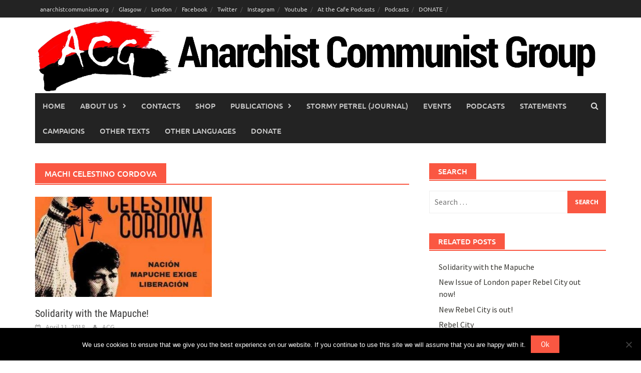

--- FILE ---
content_type: text/html; charset=UTF-8
request_url: https://www.anarchistcommunism.org/tag/machi-celestino-cordova/
body_size: 72336
content:
<!DOCTYPE html>
<html lang="en-US">
<head>
<meta charset="UTF-8">
<meta name="viewport" content="width=device-width, initial-scale=1">
<link rel="profile" href="http://gmpg.org/xfn/11">
<link rel="pingback" href="https://www.anarchistcommunism.org/xmlrpc.php">
<title>Machi Celestino Cordova &#8211; Anarchist Communist Group</title>
<meta name='robots' content='max-image-preview:large' />
	<style>img:is([sizes="auto" i], [sizes^="auto," i]) { contain-intrinsic-size: 3000px 1500px }</style>
	<script>window._wca = window._wca || [];</script>
<link rel='dns-prefetch' href='//stats.wp.com' />
<link rel='dns-prefetch' href='//www.googletagmanager.com' />
<link rel='preconnect' href='//c0.wp.com' />
<link rel="alternate" type="application/rss+xml" title="Anarchist Communist Group &raquo; Feed" href="https://www.anarchistcommunism.org/feed/" />
<link rel="alternate" type="application/rss+xml" title="Anarchist Communist Group &raquo; Machi Celestino Cordova Tag Feed" href="https://www.anarchistcommunism.org/tag/machi-celestino-cordova/feed/" />
<script type="text/javascript">
/* <![CDATA[ */
window._wpemojiSettings = {"baseUrl":"https:\/\/s.w.org\/images\/core\/emoji\/16.0.1\/72x72\/","ext":".png","svgUrl":"https:\/\/s.w.org\/images\/core\/emoji\/16.0.1\/svg\/","svgExt":".svg","source":{"concatemoji":"https:\/\/www.anarchistcommunism.org\/wp-includes\/js\/wp-emoji-release.min.js?ver=6.8.3"}};
/*! This file is auto-generated */
!function(s,n){var o,i,e;function c(e){try{var t={supportTests:e,timestamp:(new Date).valueOf()};sessionStorage.setItem(o,JSON.stringify(t))}catch(e){}}function p(e,t,n){e.clearRect(0,0,e.canvas.width,e.canvas.height),e.fillText(t,0,0);var t=new Uint32Array(e.getImageData(0,0,e.canvas.width,e.canvas.height).data),a=(e.clearRect(0,0,e.canvas.width,e.canvas.height),e.fillText(n,0,0),new Uint32Array(e.getImageData(0,0,e.canvas.width,e.canvas.height).data));return t.every(function(e,t){return e===a[t]})}function u(e,t){e.clearRect(0,0,e.canvas.width,e.canvas.height),e.fillText(t,0,0);for(var n=e.getImageData(16,16,1,1),a=0;a<n.data.length;a++)if(0!==n.data[a])return!1;return!0}function f(e,t,n,a){switch(t){case"flag":return n(e,"\ud83c\udff3\ufe0f\u200d\u26a7\ufe0f","\ud83c\udff3\ufe0f\u200b\u26a7\ufe0f")?!1:!n(e,"\ud83c\udde8\ud83c\uddf6","\ud83c\udde8\u200b\ud83c\uddf6")&&!n(e,"\ud83c\udff4\udb40\udc67\udb40\udc62\udb40\udc65\udb40\udc6e\udb40\udc67\udb40\udc7f","\ud83c\udff4\u200b\udb40\udc67\u200b\udb40\udc62\u200b\udb40\udc65\u200b\udb40\udc6e\u200b\udb40\udc67\u200b\udb40\udc7f");case"emoji":return!a(e,"\ud83e\udedf")}return!1}function g(e,t,n,a){var r="undefined"!=typeof WorkerGlobalScope&&self instanceof WorkerGlobalScope?new OffscreenCanvas(300,150):s.createElement("canvas"),o=r.getContext("2d",{willReadFrequently:!0}),i=(o.textBaseline="top",o.font="600 32px Arial",{});return e.forEach(function(e){i[e]=t(o,e,n,a)}),i}function t(e){var t=s.createElement("script");t.src=e,t.defer=!0,s.head.appendChild(t)}"undefined"!=typeof Promise&&(o="wpEmojiSettingsSupports",i=["flag","emoji"],n.supports={everything:!0,everythingExceptFlag:!0},e=new Promise(function(e){s.addEventListener("DOMContentLoaded",e,{once:!0})}),new Promise(function(t){var n=function(){try{var e=JSON.parse(sessionStorage.getItem(o));if("object"==typeof e&&"number"==typeof e.timestamp&&(new Date).valueOf()<e.timestamp+604800&&"object"==typeof e.supportTests)return e.supportTests}catch(e){}return null}();if(!n){if("undefined"!=typeof Worker&&"undefined"!=typeof OffscreenCanvas&&"undefined"!=typeof URL&&URL.createObjectURL&&"undefined"!=typeof Blob)try{var e="postMessage("+g.toString()+"("+[JSON.stringify(i),f.toString(),p.toString(),u.toString()].join(",")+"));",a=new Blob([e],{type:"text/javascript"}),r=new Worker(URL.createObjectURL(a),{name:"wpTestEmojiSupports"});return void(r.onmessage=function(e){c(n=e.data),r.terminate(),t(n)})}catch(e){}c(n=g(i,f,p,u))}t(n)}).then(function(e){for(var t in e)n.supports[t]=e[t],n.supports.everything=n.supports.everything&&n.supports[t],"flag"!==t&&(n.supports.everythingExceptFlag=n.supports.everythingExceptFlag&&n.supports[t]);n.supports.everythingExceptFlag=n.supports.everythingExceptFlag&&!n.supports.flag,n.DOMReady=!1,n.readyCallback=function(){n.DOMReady=!0}}).then(function(){return e}).then(function(){var e;n.supports.everything||(n.readyCallback(),(e=n.source||{}).concatemoji?t(e.concatemoji):e.wpemoji&&e.twemoji&&(t(e.twemoji),t(e.wpemoji)))}))}((window,document),window._wpemojiSettings);
/* ]]> */
</script>
<style id='wp-emoji-styles-inline-css' type='text/css'>

	img.wp-smiley, img.emoji {
		display: inline !important;
		border: none !important;
		box-shadow: none !important;
		height: 1em !important;
		width: 1em !important;
		margin: 0 0.07em !important;
		vertical-align: -0.1em !important;
		background: none !important;
		padding: 0 !important;
	}
</style>
<link rel='stylesheet' id='wp-block-library-css' href='https://c0.wp.com/c/6.8.3/wp-includes/css/dist/block-library/style.min.css' type='text/css' media='all' />
<style id='wp-block-library-theme-inline-css' type='text/css'>
.wp-block-audio :where(figcaption){color:#555;font-size:13px;text-align:center}.is-dark-theme .wp-block-audio :where(figcaption){color:#ffffffa6}.wp-block-audio{margin:0 0 1em}.wp-block-code{border:1px solid #ccc;border-radius:4px;font-family:Menlo,Consolas,monaco,monospace;padding:.8em 1em}.wp-block-embed :where(figcaption){color:#555;font-size:13px;text-align:center}.is-dark-theme .wp-block-embed :where(figcaption){color:#ffffffa6}.wp-block-embed{margin:0 0 1em}.blocks-gallery-caption{color:#555;font-size:13px;text-align:center}.is-dark-theme .blocks-gallery-caption{color:#ffffffa6}:root :where(.wp-block-image figcaption){color:#555;font-size:13px;text-align:center}.is-dark-theme :root :where(.wp-block-image figcaption){color:#ffffffa6}.wp-block-image{margin:0 0 1em}.wp-block-pullquote{border-bottom:4px solid;border-top:4px solid;color:currentColor;margin-bottom:1.75em}.wp-block-pullquote cite,.wp-block-pullquote footer,.wp-block-pullquote__citation{color:currentColor;font-size:.8125em;font-style:normal;text-transform:uppercase}.wp-block-quote{border-left:.25em solid;margin:0 0 1.75em;padding-left:1em}.wp-block-quote cite,.wp-block-quote footer{color:currentColor;font-size:.8125em;font-style:normal;position:relative}.wp-block-quote:where(.has-text-align-right){border-left:none;border-right:.25em solid;padding-left:0;padding-right:1em}.wp-block-quote:where(.has-text-align-center){border:none;padding-left:0}.wp-block-quote.is-large,.wp-block-quote.is-style-large,.wp-block-quote:where(.is-style-plain){border:none}.wp-block-search .wp-block-search__label{font-weight:700}.wp-block-search__button{border:1px solid #ccc;padding:.375em .625em}:where(.wp-block-group.has-background){padding:1.25em 2.375em}.wp-block-separator.has-css-opacity{opacity:.4}.wp-block-separator{border:none;border-bottom:2px solid;margin-left:auto;margin-right:auto}.wp-block-separator.has-alpha-channel-opacity{opacity:1}.wp-block-separator:not(.is-style-wide):not(.is-style-dots){width:100px}.wp-block-separator.has-background:not(.is-style-dots){border-bottom:none;height:1px}.wp-block-separator.has-background:not(.is-style-wide):not(.is-style-dots){height:2px}.wp-block-table{margin:0 0 1em}.wp-block-table td,.wp-block-table th{word-break:normal}.wp-block-table :where(figcaption){color:#555;font-size:13px;text-align:center}.is-dark-theme .wp-block-table :where(figcaption){color:#ffffffa6}.wp-block-video :where(figcaption){color:#555;font-size:13px;text-align:center}.is-dark-theme .wp-block-video :where(figcaption){color:#ffffffa6}.wp-block-video{margin:0 0 1em}:root :where(.wp-block-template-part.has-background){margin-bottom:0;margin-top:0;padding:1.25em 2.375em}
</style>
<style id='classic-theme-styles-inline-css' type='text/css'>
/*! This file is auto-generated */
.wp-block-button__link{color:#fff;background-color:#32373c;border-radius:9999px;box-shadow:none;text-decoration:none;padding:calc(.667em + 2px) calc(1.333em + 2px);font-size:1.125em}.wp-block-file__button{background:#32373c;color:#fff;text-decoration:none}
</style>
<style id='pdfemb-pdf-embedder-viewer-style-inline-css' type='text/css'>
.wp-block-pdfemb-pdf-embedder-viewer{max-width:none}

</style>
<link rel='stylesheet' id='mediaelement-css' href='https://c0.wp.com/c/6.8.3/wp-includes/js/mediaelement/mediaelementplayer-legacy.min.css' type='text/css' media='all' />
<link rel='stylesheet' id='wp-mediaelement-css' href='https://c0.wp.com/c/6.8.3/wp-includes/js/mediaelement/wp-mediaelement.min.css' type='text/css' media='all' />
<style id='jetpack-sharing-buttons-style-inline-css' type='text/css'>
.jetpack-sharing-buttons__services-list{display:flex;flex-direction:row;flex-wrap:wrap;gap:0;list-style-type:none;margin:5px;padding:0}.jetpack-sharing-buttons__services-list.has-small-icon-size{font-size:12px}.jetpack-sharing-buttons__services-list.has-normal-icon-size{font-size:16px}.jetpack-sharing-buttons__services-list.has-large-icon-size{font-size:24px}.jetpack-sharing-buttons__services-list.has-huge-icon-size{font-size:36px}@media print{.jetpack-sharing-buttons__services-list{display:none!important}}.editor-styles-wrapper .wp-block-jetpack-sharing-buttons{gap:0;padding-inline-start:0}ul.jetpack-sharing-buttons__services-list.has-background{padding:1.25em 2.375em}
</style>
<style id='global-styles-inline-css' type='text/css'>
:root{--wp--preset--aspect-ratio--square: 1;--wp--preset--aspect-ratio--4-3: 4/3;--wp--preset--aspect-ratio--3-4: 3/4;--wp--preset--aspect-ratio--3-2: 3/2;--wp--preset--aspect-ratio--2-3: 2/3;--wp--preset--aspect-ratio--16-9: 16/9;--wp--preset--aspect-ratio--9-16: 9/16;--wp--preset--color--black: #000000;--wp--preset--color--cyan-bluish-gray: #abb8c3;--wp--preset--color--white: #ffffff;--wp--preset--color--pale-pink: #f78da7;--wp--preset--color--vivid-red: #cf2e2e;--wp--preset--color--luminous-vivid-orange: #ff6900;--wp--preset--color--luminous-vivid-amber: #fcb900;--wp--preset--color--light-green-cyan: #7bdcb5;--wp--preset--color--vivid-green-cyan: #00d084;--wp--preset--color--pale-cyan-blue: #8ed1fc;--wp--preset--color--vivid-cyan-blue: #0693e3;--wp--preset--color--vivid-purple: #9b51e0;--wp--preset--gradient--vivid-cyan-blue-to-vivid-purple: linear-gradient(135deg,rgba(6,147,227,1) 0%,rgb(155,81,224) 100%);--wp--preset--gradient--light-green-cyan-to-vivid-green-cyan: linear-gradient(135deg,rgb(122,220,180) 0%,rgb(0,208,130) 100%);--wp--preset--gradient--luminous-vivid-amber-to-luminous-vivid-orange: linear-gradient(135deg,rgba(252,185,0,1) 0%,rgba(255,105,0,1) 100%);--wp--preset--gradient--luminous-vivid-orange-to-vivid-red: linear-gradient(135deg,rgba(255,105,0,1) 0%,rgb(207,46,46) 100%);--wp--preset--gradient--very-light-gray-to-cyan-bluish-gray: linear-gradient(135deg,rgb(238,238,238) 0%,rgb(169,184,195) 100%);--wp--preset--gradient--cool-to-warm-spectrum: linear-gradient(135deg,rgb(74,234,220) 0%,rgb(151,120,209) 20%,rgb(207,42,186) 40%,rgb(238,44,130) 60%,rgb(251,105,98) 80%,rgb(254,248,76) 100%);--wp--preset--gradient--blush-light-purple: linear-gradient(135deg,rgb(255,206,236) 0%,rgb(152,150,240) 100%);--wp--preset--gradient--blush-bordeaux: linear-gradient(135deg,rgb(254,205,165) 0%,rgb(254,45,45) 50%,rgb(107,0,62) 100%);--wp--preset--gradient--luminous-dusk: linear-gradient(135deg,rgb(255,203,112) 0%,rgb(199,81,192) 50%,rgb(65,88,208) 100%);--wp--preset--gradient--pale-ocean: linear-gradient(135deg,rgb(255,245,203) 0%,rgb(182,227,212) 50%,rgb(51,167,181) 100%);--wp--preset--gradient--electric-grass: linear-gradient(135deg,rgb(202,248,128) 0%,rgb(113,206,126) 100%);--wp--preset--gradient--midnight: linear-gradient(135deg,rgb(2,3,129) 0%,rgb(40,116,252) 100%);--wp--preset--font-size--small: 13px;--wp--preset--font-size--medium: 20px;--wp--preset--font-size--large: 36px;--wp--preset--font-size--x-large: 42px;--wp--preset--spacing--20: 0.44rem;--wp--preset--spacing--30: 0.67rem;--wp--preset--spacing--40: 1rem;--wp--preset--spacing--50: 1.5rem;--wp--preset--spacing--60: 2.25rem;--wp--preset--spacing--70: 3.38rem;--wp--preset--spacing--80: 5.06rem;--wp--preset--shadow--natural: 6px 6px 9px rgba(0, 0, 0, 0.2);--wp--preset--shadow--deep: 12px 12px 50px rgba(0, 0, 0, 0.4);--wp--preset--shadow--sharp: 6px 6px 0px rgba(0, 0, 0, 0.2);--wp--preset--shadow--outlined: 6px 6px 0px -3px rgba(255, 255, 255, 1), 6px 6px rgba(0, 0, 0, 1);--wp--preset--shadow--crisp: 6px 6px 0px rgba(0, 0, 0, 1);}:where(.is-layout-flex){gap: 0.5em;}:where(.is-layout-grid){gap: 0.5em;}body .is-layout-flex{display: flex;}.is-layout-flex{flex-wrap: wrap;align-items: center;}.is-layout-flex > :is(*, div){margin: 0;}body .is-layout-grid{display: grid;}.is-layout-grid > :is(*, div){margin: 0;}:where(.wp-block-columns.is-layout-flex){gap: 2em;}:where(.wp-block-columns.is-layout-grid){gap: 2em;}:where(.wp-block-post-template.is-layout-flex){gap: 1.25em;}:where(.wp-block-post-template.is-layout-grid){gap: 1.25em;}.has-black-color{color: var(--wp--preset--color--black) !important;}.has-cyan-bluish-gray-color{color: var(--wp--preset--color--cyan-bluish-gray) !important;}.has-white-color{color: var(--wp--preset--color--white) !important;}.has-pale-pink-color{color: var(--wp--preset--color--pale-pink) !important;}.has-vivid-red-color{color: var(--wp--preset--color--vivid-red) !important;}.has-luminous-vivid-orange-color{color: var(--wp--preset--color--luminous-vivid-orange) !important;}.has-luminous-vivid-amber-color{color: var(--wp--preset--color--luminous-vivid-amber) !important;}.has-light-green-cyan-color{color: var(--wp--preset--color--light-green-cyan) !important;}.has-vivid-green-cyan-color{color: var(--wp--preset--color--vivid-green-cyan) !important;}.has-pale-cyan-blue-color{color: var(--wp--preset--color--pale-cyan-blue) !important;}.has-vivid-cyan-blue-color{color: var(--wp--preset--color--vivid-cyan-blue) !important;}.has-vivid-purple-color{color: var(--wp--preset--color--vivid-purple) !important;}.has-black-background-color{background-color: var(--wp--preset--color--black) !important;}.has-cyan-bluish-gray-background-color{background-color: var(--wp--preset--color--cyan-bluish-gray) !important;}.has-white-background-color{background-color: var(--wp--preset--color--white) !important;}.has-pale-pink-background-color{background-color: var(--wp--preset--color--pale-pink) !important;}.has-vivid-red-background-color{background-color: var(--wp--preset--color--vivid-red) !important;}.has-luminous-vivid-orange-background-color{background-color: var(--wp--preset--color--luminous-vivid-orange) !important;}.has-luminous-vivid-amber-background-color{background-color: var(--wp--preset--color--luminous-vivid-amber) !important;}.has-light-green-cyan-background-color{background-color: var(--wp--preset--color--light-green-cyan) !important;}.has-vivid-green-cyan-background-color{background-color: var(--wp--preset--color--vivid-green-cyan) !important;}.has-pale-cyan-blue-background-color{background-color: var(--wp--preset--color--pale-cyan-blue) !important;}.has-vivid-cyan-blue-background-color{background-color: var(--wp--preset--color--vivid-cyan-blue) !important;}.has-vivid-purple-background-color{background-color: var(--wp--preset--color--vivid-purple) !important;}.has-black-border-color{border-color: var(--wp--preset--color--black) !important;}.has-cyan-bluish-gray-border-color{border-color: var(--wp--preset--color--cyan-bluish-gray) !important;}.has-white-border-color{border-color: var(--wp--preset--color--white) !important;}.has-pale-pink-border-color{border-color: var(--wp--preset--color--pale-pink) !important;}.has-vivid-red-border-color{border-color: var(--wp--preset--color--vivid-red) !important;}.has-luminous-vivid-orange-border-color{border-color: var(--wp--preset--color--luminous-vivid-orange) !important;}.has-luminous-vivid-amber-border-color{border-color: var(--wp--preset--color--luminous-vivid-amber) !important;}.has-light-green-cyan-border-color{border-color: var(--wp--preset--color--light-green-cyan) !important;}.has-vivid-green-cyan-border-color{border-color: var(--wp--preset--color--vivid-green-cyan) !important;}.has-pale-cyan-blue-border-color{border-color: var(--wp--preset--color--pale-cyan-blue) !important;}.has-vivid-cyan-blue-border-color{border-color: var(--wp--preset--color--vivid-cyan-blue) !important;}.has-vivid-purple-border-color{border-color: var(--wp--preset--color--vivid-purple) !important;}.has-vivid-cyan-blue-to-vivid-purple-gradient-background{background: var(--wp--preset--gradient--vivid-cyan-blue-to-vivid-purple) !important;}.has-light-green-cyan-to-vivid-green-cyan-gradient-background{background: var(--wp--preset--gradient--light-green-cyan-to-vivid-green-cyan) !important;}.has-luminous-vivid-amber-to-luminous-vivid-orange-gradient-background{background: var(--wp--preset--gradient--luminous-vivid-amber-to-luminous-vivid-orange) !important;}.has-luminous-vivid-orange-to-vivid-red-gradient-background{background: var(--wp--preset--gradient--luminous-vivid-orange-to-vivid-red) !important;}.has-very-light-gray-to-cyan-bluish-gray-gradient-background{background: var(--wp--preset--gradient--very-light-gray-to-cyan-bluish-gray) !important;}.has-cool-to-warm-spectrum-gradient-background{background: var(--wp--preset--gradient--cool-to-warm-spectrum) !important;}.has-blush-light-purple-gradient-background{background: var(--wp--preset--gradient--blush-light-purple) !important;}.has-blush-bordeaux-gradient-background{background: var(--wp--preset--gradient--blush-bordeaux) !important;}.has-luminous-dusk-gradient-background{background: var(--wp--preset--gradient--luminous-dusk) !important;}.has-pale-ocean-gradient-background{background: var(--wp--preset--gradient--pale-ocean) !important;}.has-electric-grass-gradient-background{background: var(--wp--preset--gradient--electric-grass) !important;}.has-midnight-gradient-background{background: var(--wp--preset--gradient--midnight) !important;}.has-small-font-size{font-size: var(--wp--preset--font-size--small) !important;}.has-medium-font-size{font-size: var(--wp--preset--font-size--medium) !important;}.has-large-font-size{font-size: var(--wp--preset--font-size--large) !important;}.has-x-large-font-size{font-size: var(--wp--preset--font-size--x-large) !important;}
:where(.wp-block-post-template.is-layout-flex){gap: 1.25em;}:where(.wp-block-post-template.is-layout-grid){gap: 1.25em;}
:where(.wp-block-columns.is-layout-flex){gap: 2em;}:where(.wp-block-columns.is-layout-grid){gap: 2em;}
:root :where(.wp-block-pullquote){font-size: 1.5em;line-height: 1.6;}
</style>
<link rel='stylesheet' id='contact-form-7-css' href='https://www.anarchistcommunism.org/wp-content/plugins/contact-form-7/includes/css/styles.css?ver=6.1.4' type='text/css' media='all' />
<link rel='stylesheet' id='cookie-notice-front-css' href='https://www.anarchistcommunism.org/wp-content/plugins/cookie-notice/css/front.min.css?ver=2.5.11' type='text/css' media='all' />
<link rel='stylesheet' id='ssb-front-css-css' href='https://www.anarchistcommunism.org/wp-content/plugins/simple-social-buttons/assets/css/front.css?ver=6.2.0' type='text/css' media='all' />
<link rel='stylesheet' id='woocommerce-layout-css' href='https://c0.wp.com/p/woocommerce/10.4.3/assets/css/woocommerce-layout.css' type='text/css' media='all' />
<style id='woocommerce-layout-inline-css' type='text/css'>

	.infinite-scroll .woocommerce-pagination {
		display: none;
	}
</style>
<link rel='stylesheet' id='woocommerce-smallscreen-css' href='https://c0.wp.com/p/woocommerce/10.4.3/assets/css/woocommerce-smallscreen.css' type='text/css' media='only screen and (max-width: 768px)' />
<link rel='stylesheet' id='woocommerce-general-css' href='https://c0.wp.com/p/woocommerce/10.4.3/assets/css/woocommerce.css' type='text/css' media='all' />
<style id='woocommerce-inline-inline-css' type='text/css'>
.woocommerce form .form-row .required { visibility: visible; }
</style>
<link rel='stylesheet' id='awaken-font-awesome-css' href='https://www.anarchistcommunism.org/wp-content/themes/awaken/css/font-awesome.min.css?ver=4.4.0' type='text/css' media='all' />
<link rel='stylesheet' id='bootstrap.css-css' href='https://www.anarchistcommunism.org/wp-content/themes/awaken/css/bootstrap.min.css?ver=all' type='text/css' media='all' />
<link rel='stylesheet' id='awaken-style-css' href='https://www.anarchistcommunism.org/wp-content/themes/awaken/style.css?ver=2.3.0' type='text/css' media='all' />
<link rel='stylesheet' id='awaken-fonts-css' href='https://www.anarchistcommunism.org/wp-content/themes/awaken/css/fonts.css' type='text/css' media='all' />
<link rel='stylesheet' id='newsletter-css' href='https://www.anarchistcommunism.org/wp-content/plugins/newsletter/style.css?ver=9.1.0' type='text/css' media='all' />
<script type="text/javascript" id="cookie-notice-front-js-before">
/* <![CDATA[ */
var cnArgs = {"ajaxUrl":"https:\/\/www.anarchistcommunism.org\/wp-admin\/admin-ajax.php","nonce":"d1c54c549d","hideEffect":"fade","position":"bottom","onScroll":false,"onScrollOffset":100,"onClick":false,"cookieName":"cookie_notice_accepted","cookieTime":2592000,"cookieTimeRejected":2592000,"globalCookie":false,"redirection":false,"cache":true,"revokeCookies":false,"revokeCookiesOpt":"automatic"};
/* ]]> */
</script>
<script type="text/javascript" src="https://www.anarchistcommunism.org/wp-content/plugins/cookie-notice/js/front.min.js?ver=2.5.11" id="cookie-notice-front-js"></script>
<script type="text/javascript" src="https://c0.wp.com/c/6.8.3/wp-includes/js/jquery/jquery.min.js" id="jquery-core-js"></script>
<script type="text/javascript" src="https://c0.wp.com/c/6.8.3/wp-includes/js/jquery/jquery-migrate.min.js" id="jquery-migrate-js"></script>
<script type="text/javascript" src="https://www.anarchistcommunism.org/wp-content/plugins/flowpaper-lite-pdf-flipbook/assets/lity/lity.min.js" id="lity-js-js"></script>
<script type="text/javascript" src="https://c0.wp.com/p/woocommerce/10.4.3/assets/js/jquery-blockui/jquery.blockUI.min.js" id="wc-jquery-blockui-js" defer="defer" data-wp-strategy="defer"></script>
<script type="text/javascript" id="wc-add-to-cart-js-extra">
/* <![CDATA[ */
var wc_add_to_cart_params = {"ajax_url":"\/wp-admin\/admin-ajax.php","wc_ajax_url":"\/?wc-ajax=%%endpoint%%","i18n_view_cart":"View cart","cart_url":"https:\/\/www.anarchistcommunism.org\/cart\/","is_cart":"","cart_redirect_after_add":"no"};
/* ]]> */
</script>
<script type="text/javascript" src="https://c0.wp.com/p/woocommerce/10.4.3/assets/js/frontend/add-to-cart.min.js" id="wc-add-to-cart-js" defer="defer" data-wp-strategy="defer"></script>
<script type="text/javascript" src="https://c0.wp.com/p/woocommerce/10.4.3/assets/js/js-cookie/js.cookie.min.js" id="wc-js-cookie-js" defer="defer" data-wp-strategy="defer"></script>
<script type="text/javascript" id="woocommerce-js-extra">
/* <![CDATA[ */
var woocommerce_params = {"ajax_url":"\/wp-admin\/admin-ajax.php","wc_ajax_url":"\/?wc-ajax=%%endpoint%%","i18n_password_show":"Show password","i18n_password_hide":"Hide password"};
/* ]]> */
</script>
<script type="text/javascript" src="https://c0.wp.com/p/woocommerce/10.4.3/assets/js/frontend/woocommerce.min.js" id="woocommerce-js" defer="defer" data-wp-strategy="defer"></script>
<!--[if lt IE 9]>
<script type="text/javascript" src="https://www.anarchistcommunism.org/wp-content/themes/awaken/js/respond.min.js?ver=6.8.3" id="respond-js"></script>
<![endif]-->
<!--[if lt IE 9]>
<script type="text/javascript" src="https://www.anarchistcommunism.org/wp-content/themes/awaken/js/html5shiv.js?ver=6.8.3" id="html5shiv-js"></script>
<![endif]-->
<script type="text/javascript" src="https://stats.wp.com/s-202603.js" id="woocommerce-analytics-js" defer="defer" data-wp-strategy="defer"></script>
<link rel="https://api.w.org/" href="https://www.anarchistcommunism.org/wp-json/" /><link rel="alternate" title="JSON" type="application/json" href="https://www.anarchistcommunism.org/wp-json/wp/v2/tags/323" /><link rel="EditURI" type="application/rsd+xml" title="RSD" href="https://www.anarchistcommunism.org/xmlrpc.php?rsd" />
<meta name="generator" content="WordPress 6.8.3" />
<meta name="generator" content="WooCommerce 10.4.3" />
<meta name="generator" content="Site Kit by Google 1.170.0" /><script type="text/javascript">//<![CDATA[
  function external_links_in_new_windows_loop() {
    if (!document.links) {
      document.links = document.getElementsByTagName('a');
    }
    var change_link = false;
    var force = '';
    var ignore = '';

    for (var t=0; t<document.links.length; t++) {
      var all_links = document.links[t];
      change_link = false;
      
      if(document.links[t].hasAttribute('onClick') == false) {
        // forced if the address starts with http (or also https), but does not link to the current domain
        if(all_links.href.search(/^http/) != -1 && all_links.href.search('www.anarchistcommunism.org') == -1 && all_links.href.search(/^#/) == -1) {
          // console.log('Changed ' + all_links.href);
          change_link = true;
        }
          
        if(force != '' && all_links.href.search(force) != -1) {
          // forced
          // console.log('force ' + all_links.href);
          change_link = true;
        }
        
        if(ignore != '' && all_links.href.search(ignore) != -1) {
          // console.log('ignore ' + all_links.href);
          // ignored
          change_link = false;
        }

        if(change_link == true) {
          // console.log('Changed ' + all_links.href);
          document.links[t].setAttribute('onClick', 'javascript:window.open(\'' + all_links.href.replace(/'/g, '') + '\', \'_blank\', \'noopener\'); return false;');
          document.links[t].removeAttribute('target');
        }
      }
    }
  }
  
  // Load
  function external_links_in_new_windows_load(func)
  {  
    var oldonload = window.onload;
    if (typeof window.onload != 'function'){
      window.onload = func;
    } else {
      window.onload = function(){
        oldonload();
        func();
      }
    }
  }

  external_links_in_new_windows_load(external_links_in_new_windows_loop);
  //]]></script>

 <style media="screen">

		.simplesocialbuttons.simplesocialbuttons_inline .ssb-fb-like, .simplesocialbuttons.simplesocialbuttons_inline amp-facebook-like {
	  margin: ;
	}
		 /*inline margin*/
	
	
	
	
	
		.simplesocialbuttons.simplesocialbuttons_inline.simplesocial-round-icon button{
	  margin: ;
	}

	
			 /*margin-digbar*/

	
	
	
	
	
	
	
</style>

<!-- Open Graph Meta Tags generated by Simple Social Buttons 6.2.0 -->
<meta property="og:title" content="Solidarity with the Mapuche! - Anarchist Communist Group" />
<meta property="og:type" content="website" />
<meta property="og:description" content="Members of London Anarchist Communist Group joined the picket outside the Chilean Embassy on Tuesday April 10th against the imprisonment of the Mapuche leader, Machi Celestino Cordova, who has been on hunger strike for over eighty days. The picket was called by Mapuche International Link, who organise solidarity with the indigeneous Mapuche people of Chile and Argentina. Due to the&hellip;" />
<meta property="og:url" content="https://www.anarchistcommunism.org/2018/04/11/solidarity-with-the-mapuche-2/" />
<meta property="og:site_name" content="Anarchist Communist Group" />
<meta property="og:image" content="https://www.anarchistcommunism.org/wp-content/uploads/2018/04/mapuche.jpg" />
<meta name="twitter:card" content="summary_large_image" />
<meta name="twitter:description" content="Members of London Anarchist Communist Group joined the picket outside the Chilean Embassy on Tuesday April 10th against the imprisonment of the Mapuche leader, Machi Celestino Cordova, who has been on hunger strike for over eighty days. The picket was called by Mapuche International Link, who organise solidarity with the indigeneous Mapuche people of Chile and Argentina. Due to the&hellip;" />
<meta name="twitter:title" content="Solidarity with the Mapuche! - Anarchist Communist Group" />
<meta property="twitter:image" content="https://www.anarchistcommunism.org/wp-content/uploads/2018/04/mapuche.jpg" />
	<style>img#wpstats{display:none}</style>
		<style>.site-branding {
    min-height: 1px;
}


/* Buttons */

.btn {
	box-shadow: 3px 4px 0px 0px #8a2a21;
	background:linear-gradient(to bottom, #c62d1f 5%, #f24437 100%);
	background-color:#c62d1f;
	border:1px solid #d02718;
	display:inline-block;
	cursor:pointer;
	color:#ffffff;
	font-family:Georgia;
	font-size:16px;
font-weight:800;
	padding:7px 25px;
	margin: 0px 20px;
	text-decoration:none;
	text-shadow:0px 1px 0px #810e05;
}
.btn:hover {
	background:linear-gradient(to bottom, #f24437 5%, #c62d1f 100%);
	background-color:#f24437;
	color:#ffffff;
}
.btn:active {
	position:relative;
	top:1px;
}
.menu-acg-groups-container {
width:150%}</style>	<noscript><style>.woocommerce-product-gallery{ opacity: 1 !important; }</style></noscript>
	
<!-- Jetpack Open Graph Tags -->
<meta property="og:type" content="website" />
<meta property="og:title" content="Machi Celestino Cordova &#8211; Anarchist Communist Group" />
<meta property="og:url" content="https://www.anarchistcommunism.org/tag/machi-celestino-cordova/" />
<meta property="og:site_name" content="Anarchist Communist Group" />
<meta property="og:image" content="https://www.anarchistcommunism.org/wp-content/uploads/2018/02/cropped-ACG-logo.png" />
<meta property="og:image:width" content="512" />
<meta property="og:image:height" content="512" />
<meta property="og:image:alt" content="" />
<meta property="og:locale" content="en_US" />

<!-- End Jetpack Open Graph Tags -->
<link rel="icon" href="https://www.anarchistcommunism.org/wp-content/uploads/2018/02/cropped-ACG-logo-32x32.png" sizes="32x32" />
<link rel="icon" href="https://www.anarchistcommunism.org/wp-content/uploads/2018/02/cropped-ACG-logo-192x192.png" sizes="192x192" />
<link rel="apple-touch-icon" href="https://www.anarchistcommunism.org/wp-content/uploads/2018/02/cropped-ACG-logo-180x180.png" />
<meta name="msapplication-TileImage" content="https://www.anarchistcommunism.org/wp-content/uploads/2018/02/cropped-ACG-logo-270x270.png" />
				<style type="text/css" id="c4wp-checkout-css">
					.woocommerce-checkout .c4wp_captcha_field {
						margin-bottom: 10px;
						margin-top: 15px;
						position: relative;
						display: inline-block;
					}
				</style>
								<style type="text/css" id="c4wp-v3-lp-form-css">
					.login #login, .login #lostpasswordform {
						min-width: 350px !important;
					}
					.wpforms-field-c4wp iframe {
						width: 100% !important;
					}
				</style>
							<style type="text/css" id="c4wp-v3-lp-form-css">
				.login #login, .login #lostpasswordform {
					min-width: 350px !important;
				}
				.wpforms-field-c4wp iframe {
					width: 100% !important;
				}
			</style>
			</head>

<body class="archive tag tag-machi-celestino-cordova tag-323 wp-embed-responsive wp-theme-awaken theme-awaken cookies-not-set woocommerce-no-js group-blog">
<div id="page" class="hfeed site">
	<a class="skip-link screen-reader-text" href="#content">Skip to content</a>
	<header id="masthead" class="site-header" role="banner">
		
		
		<div class="top-nav">
			<div class="container">
				<div class="row">
										<div class="col-xs-12 col-sm-6 col-md-8 ">
													<nav id="top-navigation" class="top-navigation" role="navigation">
								<div class="menu-acg-groups-container"><ul id="menu-acg-groups" class="menu"><li id="menu-item-20" class="menu-item menu-item-type-custom menu-item-object-custom menu-item-home menu-item-20"><a href="https://www.anarchistcommunism.org/">anarchistcommunism.org</a></li>
<li id="menu-item-12535" class="menu-item menu-item-type-custom menu-item-object-custom menu-item-12535"><a href="https://www.facebook.com/Glasgow-Anarchist-Communist-Group-212568946340758/">Glasgow</a></li>
<li id="menu-item-240" class="menu-item menu-item-type-custom menu-item-object-custom menu-item-240"><a href="https://londonacg.blogspot.co.uk/">London</a></li>
<li id="menu-item-591" class="menu-item menu-item-type-custom menu-item-object-custom menu-item-591"><a href="https://www.facebook.com/AnarchistCommunistGroup/">Facebook</a></li>
<li id="menu-item-592" class="menu-item menu-item-type-custom menu-item-object-custom menu-item-592"><a href="https://twitter.com/Anarcommunists">Twitter</a></li>
<li id="menu-item-12980" class="menu-item menu-item-type-custom menu-item-object-custom menu-item-12980"><a href="https://www.instagram.com/anarchistcommunistgrp/">Instagram</a></li>
<li id="menu-item-13099" class="menu-item menu-item-type-custom menu-item-object-custom menu-item-13099"><a href="https://www.youtube.com/channel/UCBhViL9VlUoROBjVske0aMA/">Youtube</a></li>
<li id="menu-item-17022" class="menu-item menu-item-type-custom menu-item-object-custom menu-item-17022"><a href="https://creators.spotify.com/pod/show/anarchistcommunism">At the Cafe Podcasts</a></li>
<li id="menu-item-13593" class="menu-item menu-item-type-custom menu-item-object-custom menu-item-13593"><a href="https://open.spotify.com/show/2SoNklgBzMmZDsmZw3vXof?si=9b-U1gEgSeeh4smrOH7j0A">Podcasts</a></li>
<li id="menu-item-871" class="menu-item menu-item-type-custom menu-item-object-custom menu-item-871"><a href="https://www.crowdfunder.co.uk/support-the-acg">DONATE</a></li>
</ul></div>							</nav><!-- #site-navigation -->	
							<a href="#" class="navbutton" id="top-nav-button">Top Menu</a>
							<div class="responsive-topnav"></div>
									
					</div><!-- col-xs-12 col-sm-6 col-md-8 -->
					<div class="col-xs-12 col-sm-6 col-md-4">
											</div><!-- col-xs-12 col-sm-6 col-md-4 -->
				</div><!-- row -->
			</div><!-- .container -->
		</div>
	
	<div class="site-branding">
		<div class="container">
			<div class="site-brand-container">
										<div class="site-logo">
							<a href="https://www.anarchistcommunism.org/" rel="home"><img src="https://www.anarchistcommunism.org/wp-content/uploads/2018/02/ACG-banner-logo-no-border.png" alt="Anarchist Communist Group"></a>
						</div>
								</div><!-- .site-brand-container -->
						
		</div>
	</div>

	<div class="container">
		<div class="awaken-navigation-container">
			<nav id="site-navigation" class="main-navigation cl-effect-10" role="navigation">
				<div class="menu-main-menu-container"><ul id="menu-main-menu" class="menu"><li id="menu-item-18" class="menu-item menu-item-type-custom menu-item-object-custom menu-item-home menu-item-18"><a href="https://www.anarchistcommunism.org/">Home</a></li>
<li id="menu-item-12733" class="menu-item menu-item-type-custom menu-item-object-custom menu-item-has-children menu-item-12733"><a href="#">About Us</a>
<ul class="sub-menu">
	<li id="menu-item-12734" class="menu-item menu-item-type-post_type menu-item-object-page menu-item-12734"><a href="https://www.anarchistcommunism.org/what-is-the-acg/">What is the ACG?</a></li>
	<li id="menu-item-217" class="menu-item menu-item-type-post_type menu-item-object-page menu-item-217"><a href="https://www.anarchistcommunism.org/aims-and-principles/">Aims and Principles</a></li>
	<li id="menu-item-859" class="menu-item menu-item-type-post_type menu-item-object-page menu-item-859"><a href="https://www.anarchistcommunism.org/join/">Join</a></li>
</ul>
</li>
<li id="menu-item-109" class="menu-item menu-item-type-post_type menu-item-object-page menu-item-109"><a href="https://www.anarchistcommunism.org/contact/">Contacts</a></li>
<li id="menu-item-13146" class="menu-item menu-item-type-post_type menu-item-object-page menu-item-13146"><a href="https://www.anarchistcommunism.org/shop/">Shop</a></li>
<li id="menu-item-12546" class="menu-item menu-item-type-custom menu-item-object-custom menu-item-has-children menu-item-12546"><a href="#">Publications</a>
<ul class="sub-menu">
	<li id="menu-item-220" class="menu-item menu-item-type-post_type menu-item-object-page menu-item-220"><a href="https://www.anarchistcommunism.org/publications/">Books &#038; Pamphlets</a></li>
	<li id="menu-item-12565" class="menu-item menu-item-type-post_type menu-item-object-page menu-item-12565"><a href="https://www.anarchistcommunism.org/jackdaw-2/">Jackdaw (bulletin)</a></li>
	<li id="menu-item-12727" class="menu-item menu-item-type-post_type menu-item-object-page menu-item-12727"><a href="https://www.anarchistcommunism.org/the-role-of-the-revolutionary-organisation/">The Role of the Revolutionary Organisation (audio)</a></li>
	<li id="menu-item-12568" class="menu-item menu-item-type-post_type menu-item-object-page menu-item-12568"><a href="https://www.anarchistcommunism.org/rebel-city/">Rebel City (magazine)</a></li>
</ul>
</li>
<li id="menu-item-13443" class="menu-item menu-item-type-post_type menu-item-object-page menu-item-13443"><a href="https://www.anarchistcommunism.org/stormy-petrel/">Stormy Petrel (journal)</a></li>
<li id="menu-item-15927" class="menu-item menu-item-type-taxonomy menu-item-object-category menu-item-15927"><a href="https://www.anarchistcommunism.org/category/events/">Events</a></li>
<li id="menu-item-12545" class="menu-item menu-item-type-post_type menu-item-object-page menu-item-12545"><a href="https://www.anarchistcommunism.org/at-the-cafe/">Podcasts</a></li>
<li id="menu-item-256" class="menu-item menu-item-type-post_type menu-item-object-page menu-item-256"><a href="https://www.anarchistcommunism.org/statements/">Statements</a></li>
<li id="menu-item-13003" class="menu-item menu-item-type-post_type menu-item-object-page menu-item-13003"><a href="https://www.anarchistcommunism.org/campaigns/">Campaigns</a></li>
<li id="menu-item-255" class="menu-item menu-item-type-post_type menu-item-object-page menu-item-255"><a href="https://www.anarchistcommunism.org/key-texts/">Other Texts</a></li>
<li id="menu-item-399" class="menu-item menu-item-type-post_type menu-item-object-page menu-item-399"><a href="https://www.anarchistcommunism.org/other-languages/">Other languages</a></li>
<li id="menu-item-12900" class="menu-item menu-item-type-post_type menu-item-object-page menu-item-12900"><a href="https://www.anarchistcommunism.org/donations-page/">Donate</a></li>
</ul></div>			</nav><!-- #site-navigation -->
			<a href="#" class="navbutton" id="main-nav-button">Main Menu</a>
			<div class="responsive-mainnav"></div>

							<div class="awaken-search-button-icon"></div>
				<div class="awaken-search-box-container">
					<div class="awaken-search-box">
						<form action="https://www.anarchistcommunism.org/" id="awaken-search-form" method="get">
							<input type="text" value="" name="s" id="s" />
							<input type="submit" value="Search" />
						</form>
					</div><!-- th-search-box -->
				</div><!-- .th-search-box-container -->
			
		</div><!-- .awaken-navigation-container-->
	</div><!-- .container -->
	</header><!-- #masthead -->

	<div id="content" class="site-content">
		<div class="container">

	<div class="row">
<div class="col-xs-12 col-sm-6 col-md-8 ">
	<section id="primary" class="content-area">
		<main id="main" class="site-main" role="main">

		
			<header class="archive-page-header">
				<h1 class="archive-page-title">
					Machi Celestino Cordova				</h1>

			</header><!-- .page-header -->
            						<div class="row">
			
				<div class="col-xs-12 col-sm-6 col-md-6">
<article id="post-419" class="genaral-post-item post-419 post type-post status-publish format-standard has-post-thumbnail hentry category-uncategorized tag-hunger-strike tag-london tag-machi-celestino-cordova tag-mapuche tag-picket tag-solidarity">
			<figure class="genpost-featured-image">
			<a href="https://www.anarchistcommunism.org/2018/04/11/solidarity-with-the-mapuche-2/" title="Solidarity with the Mapuche!"><img width="388" height="220" src="https://www.anarchistcommunism.org/wp-content/uploads/2018/04/mapuche-388x220.jpg" class="attachment-featured size-featured wp-post-image" alt="" decoding="async" fetchpriority="high" /></a>
		</figure>
	
	<header class="genpost-entry-header">
		<h2 class="genpost-entry-title entry-title"><a href="https://www.anarchistcommunism.org/2018/04/11/solidarity-with-the-mapuche-2/" rel="bookmark">Solidarity with the Mapuche!</a></h2>
					<div class="genpost-entry-meta">
				<span class="posted-on"><a href="https://www.anarchistcommunism.org/2018/04/11/solidarity-with-the-mapuche-2/" rel="bookmark"><time class="entry-date published" datetime="2018-04-11T16:51:57+00:00">April 11, 2018</time><time class="updated" datetime="2018-04-18T18:26:52+00:00">April 18, 2018</time></a></span><span class="byline"><span class="author vcard"><a class="url fn n" href="https://www.anarchistcommunism.org/author/acg/">ACG</a></span></span>			    			</div><!-- .entry-meta -->
			</header><!-- .entry-header -->

	<div class="genpost-entry-content">
		Members of London Anarchist Communist Group joined the picket outside the Chilean Embassy on Tuesday April 10th against the imprisonment of the Mapuche 
<a class="moretag" href="https://www.anarchistcommunism.org/2018/04/11/solidarity-with-the-mapuche-2/"> [...]</a>			</div><!-- .entry-content -->
</article><!-- #post-## -->
</div>							
			<div class="col-xs-12 col-sm-12 col-md-12">
							</div>
		</div><!-- .row -->

		
		</main><!-- #main -->
	</section><!-- #primary -->

</div><!-- .bootstrap cols -->
<div class="col-xs-12 col-sm-6 col-md-4">
	
<div id="secondary" class="main-widget-area" role="complementary">
	<aside id="search-3" class="widget widget_search"><div class="widget-title-container"><h3 class="widget-title">Search</h3></div><form role="search" method="get" class="search-form" action="https://www.anarchistcommunism.org/">
				<label>
					<span class="screen-reader-text">Search for:</span>
					<input type="search" class="search-field" placeholder="Search &hellip;" value="" name="s" />
				</label>
				<input type="submit" class="search-submit" value="Search" />
			</form></aside><aside id="similar_posts_widget" class="widget widget_rrm_similar_posts"><div class="widget-title-container"><h3 class="widget-title">Related posts</h3></div><ul><li><a href="https://www.anarchistcommunism.org/2018/02/16/solidarity-with-the-mapuche/" rel="bookmark" title="Solidarity with the Mapuche">Solidarity with the Mapuche</a></li>

<li><a href="https://www.anarchistcommunism.org/2025/04/16/new-issue-of-london-paper-rebel-city-out-now/" rel="bookmark" title="New Issue of London paper Rebel City out now!">New Issue of London paper Rebel City out now!</a></li>

<li><a href="https://www.anarchistcommunism.org/2020/10/10/new-rebel-city-is-out/" rel="bookmark" title="New Rebel City is out!">New Rebel City is out!</a></li>

<li><a href="https://www.anarchistcommunism.org/2018/04/13/rebel-city/" rel="bookmark" title="Rebel City">Rebel City</a></li>

<li><a href="https://www.anarchistcommunism.org/2022/02/16/london-calling-rebel-city/" rel="bookmark" title="London Calling &#8211; Rebel City">London Calling &#8211; Rebel City</a></li>
</ul><!-- Similar Posts took 277.238 ms --></aside><aside id="newsletterwidget-2" class="widget widget_newsletterwidget"><div class="widget-title-container"><h3 class="widget-title">Mailing List</h3></div>Keep up to date with news and events from The Anarchist Communist Group.<div class="tnp tnp-subscription tnp-widget">
<form method="post" action="https://www.anarchistcommunism.org/wp-admin/admin-ajax.php?action=tnp&amp;na=s">
<input type="hidden" name="nr" value="widget">
<input type="hidden" name="nlang" value="">
<div class="tnp-field tnp-field-email"><label for="tnp-1">Email</label>
<input class="tnp-email" type="email" name="ne" id="tnp-1" value="" placeholder="" required></div>
<div class="tnp-field tnp-field-button" style="text-align: left"><input class="tnp-submit" type="submit" value="Subscribe" style="">
</div>
</form>
</div>
</aside><aside id="tag_cloud-2" class="widget widget_tag_cloud"><div class="widget-title-container"><h3 class="widget-title">Tags</h3></div><div class="tagcloud"><a href="https://www.anarchistcommunism.org/tag/acg/" class="tag-cloud-link tag-link-238 tag-link-position-1" style="font-size: 11.818181818182pt;" aria-label="ACG (30 items)">ACG</a>
<a href="https://www.anarchistcommunism.org/tag/anarchism/" class="tag-cloud-link tag-link-13 tag-link-position-2" style="font-size: 16pt;" aria-label="Anarchism (52 items)">Anarchism</a>
<a href="https://www.anarchistcommunism.org/tag/anarchist/" class="tag-cloud-link tag-link-11 tag-link-position-3" style="font-size: 12.181818181818pt;" aria-label="Anarchist (31 items)">Anarchist</a>
<a href="https://www.anarchistcommunism.org/tag/anarchist-communism/" class="tag-cloud-link tag-link-436 tag-link-position-4" style="font-size: 18.545454545455pt;" aria-label="anarchist communism (72 items)">anarchist communism</a>
<a href="https://www.anarchistcommunism.org/tag/anarchist-communist-group/" class="tag-cloud-link tag-link-278 tag-link-position-5" style="font-size: 11.818181818182pt;" aria-label="Anarchist Communist Group (30 items)">Anarchist Communist Group</a>
<a href="https://www.anarchistcommunism.org/tag/anti-militarism/" class="tag-cloud-link tag-link-693 tag-link-position-6" style="font-size: 10.727272727273pt;" aria-label="Anti-militarism (26 items)">Anti-militarism</a>
<a href="https://www.anarchistcommunism.org/tag/anti-racism/" class="tag-cloud-link tag-link-691 tag-link-position-7" style="font-size: 8.3636363636364pt;" aria-label="anti-racism (19 items)">anti-racism</a>
<a href="https://www.anarchistcommunism.org/tag/capitalism/" class="tag-cloud-link tag-link-185 tag-link-position-8" style="font-size: 18pt;" aria-label="Capitalism (67 items)">Capitalism</a>
<a href="https://www.anarchistcommunism.org/tag/class/" class="tag-cloud-link tag-link-26 tag-link-position-9" style="font-size: 10.181818181818pt;" aria-label="Class (24 items)">Class</a>
<a href="https://www.anarchistcommunism.org/tag/class-struggle/" class="tag-cloud-link tag-link-325 tag-link-position-10" style="font-size: 12.181818181818pt;" aria-label="Class struggle (31 items)">Class struggle</a>
<a href="https://www.anarchistcommunism.org/tag/communism/" class="tag-cloud-link tag-link-4 tag-link-position-11" style="font-size: 11.636363636364pt;" aria-label="Communism (29 items)">Communism</a>
<a href="https://www.anarchistcommunism.org/tag/conservative-party/" class="tag-cloud-link tag-link-595 tag-link-position-12" style="font-size: 12.727272727273pt;" aria-label="Conservative Party (34 items)">Conservative Party</a>
<a href="https://www.anarchistcommunism.org/tag/coronavirus/" class="tag-cloud-link tag-link-722 tag-link-position-13" style="font-size: 21.272727272727pt;" aria-label="Coronavirus (101 items)">Coronavirus</a>
<a href="https://www.anarchistcommunism.org/tag/covid-19/" class="tag-cloud-link tag-link-723 tag-link-position-14" style="font-size: 21.090909090909pt;" aria-label="Covid 19 (99 items)">Covid 19</a>
<a href="https://www.anarchistcommunism.org/tag/education/" class="tag-cloud-link tag-link-263 tag-link-position-15" style="font-size: 9.4545454545455pt;" aria-label="education (22 items)">education</a>
<a href="https://www.anarchistcommunism.org/tag/france/" class="tag-cloud-link tag-link-44 tag-link-position-16" style="font-size: 9.0909090909091pt;" aria-label="France (21 items)">France</a>
<a href="https://www.anarchistcommunism.org/tag/health/" class="tag-cloud-link tag-link-296 tag-link-position-17" style="font-size: 8.3636363636364pt;" aria-label="health (19 items)">health</a>
<a href="https://www.anarchistcommunism.org/tag/industrial/" class="tag-cloud-link tag-link-190 tag-link-position-18" style="font-size: 18.545454545455pt;" aria-label="Industrial (72 items)">Industrial</a>
<a href="https://www.anarchistcommunism.org/tag/industrial-action/" class="tag-cloud-link tag-link-350 tag-link-position-19" style="font-size: 22pt;" aria-label="industrial action (110 items)">industrial action</a>
<a href="https://www.anarchistcommunism.org/tag/international/" class="tag-cloud-link tag-link-54 tag-link-position-20" style="font-size: 18.545454545455pt;" aria-label="International (72 items)">International</a>
<a href="https://www.anarchistcommunism.org/tag/internationalism/" class="tag-cloud-link tag-link-23 tag-link-position-21" style="font-size: 18pt;" aria-label="Internationalism (67 items)">Internationalism</a>
<a href="https://www.anarchistcommunism.org/tag/iran/" class="tag-cloud-link tag-link-98 tag-link-position-22" style="font-size: 9.4545454545455pt;" aria-label="Iran (22 items)">Iran</a>
<a href="https://www.anarchistcommunism.org/tag/labour-party/" class="tag-cloud-link tag-link-485 tag-link-position-23" style="font-size: 14.727272727273pt;" aria-label="Labour Party (44 items)">Labour Party</a>
<a href="https://www.anarchistcommunism.org/tag/nationalism/" class="tag-cloud-link tag-link-33 tag-link-position-24" style="font-size: 9.4545454545455pt;" aria-label="Nationalism (22 items)">Nationalism</a>
<a href="https://www.anarchistcommunism.org/tag/nhs/" class="tag-cloud-link tag-link-407 tag-link-position-25" style="font-size: 8.3636363636364pt;" aria-label="NHS (19 items)">NHS</a>
<a href="https://www.anarchistcommunism.org/tag/no-war-but-the-class-war/" class="tag-cloud-link tag-link-394 tag-link-position-26" style="font-size: 9.4545454545455pt;" aria-label="No War But The Class War (22 items)">No War But The Class War</a>
<a href="https://www.anarchistcommunism.org/tag/police/" class="tag-cloud-link tag-link-372 tag-link-position-27" style="font-size: 14.181818181818pt;" aria-label="police (41 items)">police</a>
<a href="https://www.anarchistcommunism.org/tag/police-state/" class="tag-cloud-link tag-link-869 tag-link-position-28" style="font-size: 11.272727272727pt;" aria-label="police state (28 items)">police state</a>
<a href="https://www.anarchistcommunism.org/tag/public-meeting/" class="tag-cloud-link tag-link-425 tag-link-position-29" style="font-size: 8.3636363636364pt;" aria-label="public meeting (19 items)">public meeting</a>
<a href="https://www.anarchistcommunism.org/tag/quote-of-the-week/" class="tag-cloud-link tag-link-948 tag-link-position-30" style="font-size: 10.727272727273pt;" aria-label="Quote of the Week (26 items)">Quote of the Week</a>
<a href="https://www.anarchistcommunism.org/tag/racism/" class="tag-cloud-link tag-link-339 tag-link-position-31" style="font-size: 12.545454545455pt;" aria-label="racism (33 items)">racism</a>
<a href="https://www.anarchistcommunism.org/tag/repression/" class="tag-cloud-link tag-link-288 tag-link-position-32" style="font-size: 10.363636363636pt;" aria-label="repression (25 items)">repression</a>
<a href="https://www.anarchistcommunism.org/tag/resistance/" class="tag-cloud-link tag-link-277 tag-link-position-33" style="font-size: 13.818181818182pt;" aria-label="resistance (39 items)">resistance</a>
<a href="https://www.anarchistcommunism.org/tag/revolution/" class="tag-cloud-link tag-link-215 tag-link-position-34" style="font-size: 10.181818181818pt;" aria-label="Revolution (24 items)">Revolution</a>
<a href="https://www.anarchistcommunism.org/tag/russia/" class="tag-cloud-link tag-link-291 tag-link-position-35" style="font-size: 16pt;" aria-label="Russia (51 items)">Russia</a>
<a href="https://www.anarchistcommunism.org/tag/solidarity/" class="tag-cloud-link tag-link-285 tag-link-position-36" style="font-size: 14.909090909091pt;" aria-label="solidarity (45 items)">solidarity</a>
<a href="https://www.anarchistcommunism.org/tag/state-repression/" class="tag-cloud-link tag-link-535 tag-link-position-37" style="font-size: 16.727272727273pt;" aria-label="state repression (56 items)">state repression</a>
<a href="https://www.anarchistcommunism.org/tag/strike/" class="tag-cloud-link tag-link-191 tag-link-position-38" style="font-size: 18.363636363636pt;" aria-label="Strike (69 items)">Strike</a>
<a href="https://www.anarchistcommunism.org/tag/strikes/" class="tag-cloud-link tag-link-315 tag-link-position-39" style="font-size: 19.090909090909pt;" aria-label="strikes (76 items)">strikes</a>
<a href="https://www.anarchistcommunism.org/tag/ukraine/" class="tag-cloud-link tag-link-788 tag-link-position-40" style="font-size: 16pt;" aria-label="Ukraine (51 items)">Ukraine</a>
<a href="https://www.anarchistcommunism.org/tag/usa/" class="tag-cloud-link tag-link-569 tag-link-position-41" style="font-size: 8.7272727272727pt;" aria-label="USA (20 items)">USA</a>
<a href="https://www.anarchistcommunism.org/tag/war/" class="tag-cloud-link tag-link-24 tag-link-position-42" style="font-size: 17.454545454545pt;" aria-label="War (62 items)">War</a>
<a href="https://www.anarchistcommunism.org/tag/war-in-ukraine/" class="tag-cloud-link tag-link-1286 tag-link-position-43" style="font-size: 8.3636363636364pt;" aria-label="War in Ukraine (19 items)">War in Ukraine</a>
<a href="https://www.anarchistcommunism.org/tag/wealth-inequality/" class="tag-cloud-link tag-link-552 tag-link-position-44" style="font-size: 8pt;" aria-label="wealth inequality (18 items)">wealth inequality</a>
<a href="https://www.anarchistcommunism.org/tag/workplace/" class="tag-cloud-link tag-link-86 tag-link-position-45" style="font-size: 19.454545454545pt;" aria-label="Workplace (81 items)">Workplace</a></div>
</aside><aside id="text-4" class="widget widget_text">			<div class="textwidget"></div>
		</aside></div><!-- #secondary -->
</div><!-- .bootstrap cols -->
</div><!-- .row -->
		</div><!-- container -->
	</div><!-- #content -->

	<footer id="colophon" class="site-footer" role="contentinfo">
		<div class="container">
			<div class="row">
				<div class="footer-widget-area">
					<div class="col-md-4">
						<div class="left-footer">
							<div class="widget-area" role="complementary">
								
															</div><!-- .widget-area -->
						</div>
					</div>
					
					<div class="col-md-4">
						<div class="mid-footer">
							<div class="widget-area" role="complementary">
								<aside id="text-8" class="widget widget_text"><h3 class="footer-widget-title">About Us</h3>			<div class="textwidget"><p>The Anarchist Communist Group (ACG) is a revolutionary class struggle organisation, set up in February 2018.</p>
<p><a href="/privacy-notice-and-policy/">PRIVACY POLICY</a></p>
</div>
		</aside>							</div><!-- .widget-area -->						
						</div>
					</div>

					<div class="col-md-4">
						<div class="right-footer">
							<div class="widget-area" role="complementary">
								
		<aside id="recent-posts-4" class="widget widget_recent_entries">
		<h3 class="footer-widget-title">Recent Posts</h3>
		<ul>
											<li>
					<a href="https://www.anarchistcommunism.org/2026/01/01/new-years-message-from-the-anarchist-communist-group-2/">New Year’s Message from the Anarchist Communist Group</a>
									</li>
											<li>
					<a href="https://www.anarchistcommunism.org/2025/12/29/acg-online-public-meeting-heralds-of-hope-revolts-around-the-world/">ACG Online Public Meeting Heralds of Hope: Revolts around the World</a>
									</li>
											<li>
					<a href="https://www.anarchistcommunism.org/2025/12/20/international-statement-solidarity-with-the-struggle-against-war-in-sudan/">International Statement: Solidarity with the Struggle Against War in Sudan</a>
									</li>
											<li>
					<a href="https://www.anarchistcommunism.org/2025/12/19/simmering-unrest-in-iran/">Simmering unrest in Iran</a>
									</li>
											<li>
					<a href="https://www.anarchistcommunism.org/2025/12/17/the-network-of-anarchist-internationalists/">The Network of Anarchist Internationalists</a>
									</li>
					</ul>

		</aside>							</div><!-- .widget-area -->				
						</div>
					</div>						
				</div><!-- .footer-widget-area -->
			</div><!-- .row -->
		</div><!-- .container -->	

		<div class="footer-site-info">	
			<div class="container">
				<div class="row">
					<div class="col-xs-12 col-md-6 col-sm-6 awfl">
						Copyright &#169; 2026 <a href="https://www.anarchistcommunism.org/" title="Anarchist Communist Group" >Anarchist Communist Group</a>.					</div>
					<div class="col-xs-12 col-md-6 col-sm-6 awfr">
						<div class="th-copyright">
							Proudly powered by <a href="http://wordpress.org" target="_blank" title="WordPress">WordPress</a>.							<span class="sep"> | </span>
							Theme: Awaken by <a href="http://themezhut.com/themes/awaken" target="_blank" rel="designer">ThemezHut</a>.						</div>
					</div>
				</div><!-- .row -->
			</div><!-- .container -->
		</div><!-- .site-info -->
	</footer><!-- #colophon -->
</div><!-- #page -->

<script type="speculationrules">
{"prefetch":[{"source":"document","where":{"and":[{"href_matches":"\/*"},{"not":{"href_matches":["\/wp-*.php","\/wp-admin\/*","\/wp-content\/uploads\/*","\/wp-content\/*","\/wp-content\/plugins\/*","\/wp-content\/themes\/awaken\/*","\/*\\?(.+)"]}},{"not":{"selector_matches":"a[rel~=\"nofollow\"]"}},{"not":{"selector_matches":".no-prefetch, .no-prefetch a"}}]},"eagerness":"conservative"}]}
</script>
	<script type='text/javascript'>
		(function () {
			var c = document.body.className;
			c = c.replace(/woocommerce-no-js/, 'woocommerce-js');
			document.body.className = c;
		})();
	</script>
	<link rel='stylesheet' id='wc-blocks-style-css' href='https://c0.wp.com/p/woocommerce/10.4.3/assets/client/blocks/wc-blocks.css' type='text/css' media='all' />
<script type="text/javascript" src="https://www.anarchistcommunism.org/wp-content/plugins/simple-social-buttons/assets/js/frontend-blocks.js?ver=6.2.0" id="ssb-blocks-front-js-js"></script>
<script type="text/javascript" src="https://c0.wp.com/c/6.8.3/wp-includes/js/dist/hooks.min.js" id="wp-hooks-js"></script>
<script type="text/javascript" src="https://c0.wp.com/c/6.8.3/wp-includes/js/dist/i18n.min.js" id="wp-i18n-js"></script>
<script type="text/javascript" id="wp-i18n-js-after">
/* <![CDATA[ */
wp.i18n.setLocaleData( { 'text direction\u0004ltr': [ 'ltr' ] } );
/* ]]> */
</script>
<script type="text/javascript" src="https://www.anarchistcommunism.org/wp-content/plugins/contact-form-7/includes/swv/js/index.js?ver=6.1.4" id="swv-js"></script>
<script type="text/javascript" id="contact-form-7-js-before">
/* <![CDATA[ */
var wpcf7 = {
    "api": {
        "root": "https:\/\/www.anarchistcommunism.org\/wp-json\/",
        "namespace": "contact-form-7\/v1"
    },
    "cached": 1
};
/* ]]> */
</script>
<script type="text/javascript" src="https://www.anarchistcommunism.org/wp-content/plugins/contact-form-7/includes/js/index.js?ver=6.1.4" id="contact-form-7-js"></script>
<script type="text/javascript" id="ssb-front-js-js-extra">
/* <![CDATA[ */
var SSB = {"ajax_url":"https:\/\/www.anarchistcommunism.org\/wp-admin\/admin-ajax.php","fb_share_nonce":"9d947d4a84"};
/* ]]> */
</script>
<script type="text/javascript" src="https://www.anarchistcommunism.org/wp-content/plugins/simple-social-buttons/assets/js/front.js?ver=6.2.0" id="ssb-front-js-js"></script>
<script type="text/javascript" src="https://www.anarchistcommunism.org/wp-content/themes/awaken/js/navigation.js?ver=2.3.0" id="awaken-navigation-js"></script>
<script type="text/javascript" src="https://www.anarchistcommunism.org/wp-content/themes/awaken/js/bootstrap.min.js?ver=6.8.3" id="bootstrap-js-js"></script>
<script type="text/javascript" src="https://www.anarchistcommunism.org/wp-content/themes/awaken/js/scripts.js?ver=2.3.0" id="awaken-scripts-js"></script>
<script type="text/javascript" src="https://www.anarchistcommunism.org/wp-content/themes/awaken/js/skip-link-focus-fix.js?ver=20130115" id="awaken-skip-link-focus-fix-js"></script>
<script type="text/javascript" src="https://c0.wp.com/c/6.8.3/wp-includes/js/dist/vendor/wp-polyfill.min.js" id="wp-polyfill-js"></script>
<script type="text/javascript" src="https://www.anarchistcommunism.org/wp-content/plugins/jetpack/jetpack_vendor/automattic/woocommerce-analytics/build/woocommerce-analytics-client.js?minify=false&amp;ver=75adc3c1e2933e2c8c6a" id="woocommerce-analytics-client-js" defer="defer" data-wp-strategy="defer"></script>
<script type="text/javascript" id="newsletter-js-extra">
/* <![CDATA[ */
var newsletter_data = {"action_url":"https:\/\/www.anarchistcommunism.org\/wp-admin\/admin-ajax.php"};
/* ]]> */
</script>
<script type="text/javascript" src="https://www.anarchistcommunism.org/wp-content/plugins/newsletter/main.js?ver=9.1.0" id="newsletter-js"></script>
<script type="text/javascript" src="https://c0.wp.com/p/woocommerce/10.4.3/assets/js/sourcebuster/sourcebuster.min.js" id="sourcebuster-js-js"></script>
<script type="text/javascript" id="wc-order-attribution-js-extra">
/* <![CDATA[ */
var wc_order_attribution = {"params":{"lifetime":1.0000000000000000818030539140313095458623138256371021270751953125e-5,"session":30,"base64":false,"ajaxurl":"https:\/\/www.anarchistcommunism.org\/wp-admin\/admin-ajax.php","prefix":"wc_order_attribution_","allowTracking":true},"fields":{"source_type":"current.typ","referrer":"current_add.rf","utm_campaign":"current.cmp","utm_source":"current.src","utm_medium":"current.mdm","utm_content":"current.cnt","utm_id":"current.id","utm_term":"current.trm","utm_source_platform":"current.plt","utm_creative_format":"current.fmt","utm_marketing_tactic":"current.tct","session_entry":"current_add.ep","session_start_time":"current_add.fd","session_pages":"session.pgs","session_count":"udata.vst","user_agent":"udata.uag"}};
/* ]]> */
</script>
<script type="text/javascript" src="https://c0.wp.com/p/woocommerce/10.4.3/assets/js/frontend/order-attribution.min.js" id="wc-order-attribution-js"></script>
<script type="text/javascript" id="jetpack-stats-js-before">
/* <![CDATA[ */
_stq = window._stq || [];
_stq.push([ "view", {"v":"ext","blog":"163186794","post":"0","tz":"0","srv":"www.anarchistcommunism.org","arch_tag":"machi-celestino-cordova","arch_results":"1","j":"1:15.4"} ]);
_stq.push([ "clickTrackerInit", "163186794", "0" ]);
/* ]]> */
</script>
<script type="text/javascript" src="https://stats.wp.com/e-202603.js" id="jetpack-stats-js" defer="defer" data-wp-strategy="defer"></script>
		<script type="text/javascript">
			(function() {
				window.wcAnalytics = window.wcAnalytics || {};
				const wcAnalytics = window.wcAnalytics;

				// Set the assets URL for webpack to find the split assets.
				wcAnalytics.assets_url = 'https://www.anarchistcommunism.org/wp-content/plugins/jetpack/jetpack_vendor/automattic/woocommerce-analytics/src/../build/';

				// Set the REST API tracking endpoint URL.
				wcAnalytics.trackEndpoint = 'https://www.anarchistcommunism.org/wp-json/woocommerce-analytics/v1/track';

				// Set common properties for all events.
				wcAnalytics.commonProps = {"blog_id":163186794,"store_id":"340e9f2a-16a6-4a94-8d34-82c9dc358627","ui":null,"url":"https://www.anarchistcommunism.org","woo_version":"10.4.3","wp_version":"6.8.3","store_admin":0,"device":"desktop","store_currency":"GBP","timezone":"+00:00","is_guest":1};

				// Set the event queue.
				wcAnalytics.eventQueue = [];

				// Features.
				wcAnalytics.features = {
					ch: false,
					sessionTracking: false,
					proxy: false,
				};

				wcAnalytics.breadcrumbs = ["Posts tagged \u0026ldquo;Machi Celestino Cordova\u0026rdquo;"];

				// Page context flags.
				wcAnalytics.pages = {
					isAccountPage: false,
					isCart: false,
				};
			})();
		</script>
		
		<!-- Cookie Notice plugin v2.5.11 by Hu-manity.co https://hu-manity.co/ -->
		<div id="cookie-notice" role="dialog" class="cookie-notice-hidden cookie-revoke-hidden cn-position-bottom" aria-label="Cookie Notice" style="background-color: rgba(0,0,0,1);"><div class="cookie-notice-container" style="color: #fff"><span id="cn-notice-text" class="cn-text-container">We use cookies to ensure that we give you the best experience on our website. If you continue to use this site we will assume that you are happy with it.</span><span id="cn-notice-buttons" class="cn-buttons-container"><button id="cn-accept-cookie" data-cookie-set="accept" class="cn-set-cookie cn-button cn-button-custom button" aria-label="Ok">Ok</button></span><button type="button" id="cn-close-notice" data-cookie-set="accept" class="cn-close-icon" aria-label="No"></button></div>
			
		</div>
		<!-- / Cookie Notice plugin --><!-- CAPTCHA added with CAPTCHA 4WP plugin. More information: https://captcha4wp.com -->			<script  id="c4wp-recaptcha-js" src="https://www.google.com/recaptcha/api.js?render=6LcdVkgUAAAAANAQcVaO8WYydNckOWPOP0gwB4mZ&#038;hl=en"></script>
			<script id="c4wp-inline-js" type="text/javascript">
				/* @v3-js:start */
					let c4wp_onloadCallback = function() {
						for ( var i = 0; i < document.forms.length; i++ ) {
							let form 		   = document.forms[i];
							let captcha_div    = form.querySelector( '.c4wp_captcha_field_div:not(.rendered)' );
							let jetpack_sso    = form.querySelector( '#jetpack-sso-wrap' );
							var wcblock_submit = form.querySelector( '.wc-block-components-checkout-place-order-button' );
							var has_wc_submit  = null !== wcblock_submit;
							
							if ( null === captcha_div && ! has_wc_submit || form.id == 'create-group-form' ) {	
								if ( ! form.parentElement.classList.contains( 'nf-form-layout' ) ) {
									continue;
								}
							
							}
							if ( ! has_wc_submit ) {
								if ( !( captcha_div.offsetWidth || captcha_div.offsetHeight || captcha_div.getClientRects().length ) ) {					    	
									if ( jetpack_sso == null && ! form.classList.contains( 'woocommerce-form-login' ) ) {
										continue;
									}
								}
							}

							let alreadyCloned = form.querySelector( '.c4wp-submit' );
							if ( null != alreadyCloned ) {
								continue;
							}

							let foundSubmitBtn = form.querySelector( '#signup-form [type=submit], [type=submit]:not(#group-creation-create):not([name="signup_submit"]):not([name="ac_form_submit"]):not(.verify-captcha)' );
							let cloned = false;
							let clone  = false;

							// Submit button found, clone it.
							if ( foundSubmitBtn ) {
								clone = foundSubmitBtn.cloneNode(true);
								clone.classList.add( 'c4wp-submit' );
								clone.removeAttribute( 'onclick' );
								clone.removeAttribute( 'onkeypress' );
								if ( foundSubmitBtn.parentElement.form === null ) {
									foundSubmitBtn.parentElement.prepend(clone);
								} else {
									foundSubmitBtn.parentElement.insertBefore( clone, foundSubmitBtn );
								}
								foundSubmitBtn.style.display = "none";
								captcha_div                  = form.querySelector( '.c4wp_captcha_field_div' );
								cloned = true;
							}

							// WC block checkout clone btn.
							if ( has_wc_submit && ! form.classList.contains( 'c4wp-primed' ) ) {
								clone = wcblock_submit.cloneNode(true);
								clone.classList.add( 'c4wp-submit' );
								clone.classList.add( 'c4wp-clone' );
								clone.removeAttribute( 'onclick' );
								clone.removeAttribute( 'onkeypress' );
								if ( wcblock_submit.parentElement.form === null ) {
									wcblock_submit.parentElement.prepend(clone);
								} else {
									wcblock_submit.parentElement.insertBefore( clone, wcblock_submit );
								}
								wcblock_submit.style.display = "none";

								clone.addEventListener('click', function( e ){
									if ( form.classList.contains( 'c4wp_v2_fallback_active' ) ) {
										jQuery( form ).find( '.wc-block-components-checkout-place-order-button:not(.c4wp-submit)' ).click(); 
										return true;
									} else {
										grecaptcha.execute( '6LcdVkgUAAAAANAQcVaO8WYydNckOWPOP0gwB4mZ', ).then( function( data ) {
											form.classList.add( 'c4wp-primed' );
										});	
									}

								});
								foundSubmitBtn = wcblock_submit;
								cloned = true;
							}
							
							// Clone created, listen to its click.
							if ( cloned ) {
								clone.addEventListener( 'click', function ( event ) {
									logSubmit( event, 'cloned', form, foundSubmitBtn );
								});
							// No clone, execute and watch for form submission.
							} else {
								grecaptcha.execute(
									'6LcdVkgUAAAAANAQcVaO8WYydNckOWPOP0gwB4mZ',
								).then( function( data ) {
									var responseElem = form.querySelector( '.c4wp_response' );
									if ( responseElem == null ) {
										var responseElem = document.querySelector( '.c4wp_response' );
									}
									if ( responseElem != null ) {
										responseElem.setAttribute( 'value', data );	
									}									
								});

								// Anything else.
								form.addEventListener( 'submit', function ( event ) {
									logSubmit( event, 'other', form );
								});	
							}

							function logSubmit( event, form_type = '', form, foundSubmitBtn ) {
								// Standard v3 check.
								if ( ! form.classList.contains( 'c4wp_v2_fallback_active' ) && ! form.classList.contains( 'c4wp_verified' ) ) {
									event.preventDefault();
									try {
										grecaptcha.execute(
											'6LcdVkgUAAAAANAQcVaO8WYydNckOWPOP0gwB4mZ',
										).then( function( data ) {	
											var responseElem = form.querySelector( '.c4wp_response' );
											if ( responseElem == null ) {
												var responseElem = document.querySelector( '.c4wp_response' );
											}
											
											responseElem.setAttribute( 'value', data );	

											if ( form.classList.contains( 'wc-block-checkout__form' ) ) {
												// WC block checkout.
												let input = document.querySelector('input[id*="c4wp-wc-checkout"]'); 
												let lastValue = input.value;
												var token = data;
												input.value = token;
												let event = new Event('input', { bubbles: true });
												event.simulated = true;
												let tracker = input._valueTracker;
												if (tracker) {
													tracker.setValue( lastValue );
												}
												input.dispatchEvent(event)												
											}

											
											// Submit as usual.
											if ( foundSubmitBtn ) {
												foundSubmitBtn.click();
											} else if ( form.classList.contains( 'wc-block-checkout__form' ) ) {
												jQuery( form ).find( '.wc-block-components-checkout-place-order-button:not(.c4wp-submit)' ).click(); 
											} else {
												
												if ( typeof form.submit === 'function' ) {
													form.submit();
												} else {
													HTMLFormElement.prototype.submit.call(form);
												}
											}

											return true;
										});
									} catch (e) {
										// Silence.
									}
								// V2 fallback.
								} else {
									if ( form.classList.contains( 'wpforms-form' ) || form.classList.contains( 'frm-fluent-form' ) || form.classList.contains( 'woocommerce-checkout' ) ) {
										return true;
									}

									if ( form.parentElement.classList.contains( 'nf-form-layout' ) ) {
										return false;
									}
									
									if ( form.classList.contains( 'wc-block-checkout__form' ) ) {
										return;
									}
									
									// Submit as usual.
									if ( typeof form.submit === 'function' ) {
										form.submit();
									} else {
										HTMLFormElement.prototype.submit.call(form);
									}

									return true;
								}
							};
						}
					};

					grecaptcha.ready( c4wp_onloadCallback );

					if ( typeof jQuery !== 'undefined' ) {
						jQuery( 'body' ).on( 'click', '.acomment-reply.bp-primary-action', function ( e ) {
							c4wp_onloadCallback();
						});	
					}

					//token is valid for 2 minutes, So get new token every after 1 minutes 50 seconds
					setInterval(c4wp_onloadCallback, 110000);

					
					window.addEventListener("load", (event) => {
						if ( typeof jQuery !== 'undefined' && jQuery( 'input[id*="c4wp-wc-checkout"]' ).length ) {
							var element = document.createElement('div');
							var html = '<div class="c4wp_captcha_field" style="margin-bottom: 10px" data-nonce="9feeed3d82"><div id="c4wp_captcha_field_0" class="c4wp_captcha_field_div"><input type="hidden" name="g-recaptcha-response" class="c4wp_response" aria-label="do not use" aria-readonly="true" value="" /></div></div>';
							element.innerHTML = html;
							jQuery( '[class*="c4wp-wc-checkout"]' ).append( element );
							jQuery( '[class*="c4wp-wc-checkout"]' ).find('*').off();
							c4wp_onloadCallback();
						}
					});
				/* @v3-js:end */
			</script>
			<!-- / CAPTCHA by CAPTCHA 4WP plugin -->
</body>
</html>